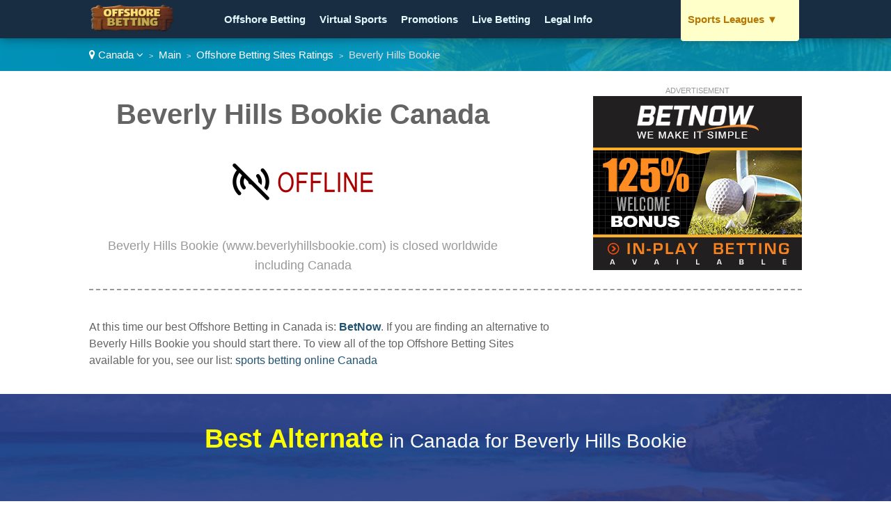

--- FILE ---
content_type: text/html
request_url: https://www.offshorebetting.ca/lang-en/review/beverlyhillsbookie/
body_size: 5947
content:
<!DOCTYPE html>

<html lang="en">
<head>
  <meta http-equiv="Content-Type" content="text/html; charset=UTF-8" />
  <title>Beverly Hills Bookie Canada - Betting at Beverly Hills Bookie for Canadians</title>
  <meta name="description" content="Is betting on sports possible at Beverly Hills Bookie in Canada? Claim your bonus code and free bets for Canadians. Visit here for Beverly Hills Bookie software and withdrawal time.">
  <meta name="viewport" content="width=device-width,initial-scale=1,maximum-scale=1">
  
  
  <link href="/favicon.ico" rel="shortcut icon" type="image/x-icon" />
  <link rel="alternate" href="https://www.offshorebetting.ca/lang-en/review/beverlyhillsbookie/" hreflang="en-ca">
  <link rel="stylesheet" href="/cm/css/font-awesome.min.css">
  <link rel="stylesheet" href="https://e02a11977a5b4238cff2.ucr.io/https://source.rvmp.net/images/go-style.css?224">
  <link rel="stylesheet" href="/go-style-custom.css">
  <link rel="stylesheet" href="https://e02a11977a5b4238cff2.ucr.io/https://source.rvmp.net/images/go-mobile-style.css?224">
  <style>
	.button-flag:before {
		background:url(https://e02a11977a5b4238cff2.ucr.io/https://source.rvmp.net/images/flags/ca.png) no-repeat left center transparent !important;
	}

  </style>

   <link rel="stylesheet" href="https://e02a11977a5b4238cff2.ucr.io/https://source.rvmp.net/font-awesome-animation.min.css">
   <link rel="stylesheet" href="https://e02a11977a5b4238cff2.ucr.io/https://source.rvmp.net/aos.css">

</head>
<body style="background-image:url(/images/tropical-bg.jpg)">
<header style="" data-aos="fade-down">
  <div id="header">
	<div class="xlogocontain" style="">
	<a href="https://www.offshorebetting.ca/lang-en/" title="online Offshore Betting Canada"><img src="https://www.offshorebetting.ca/images/offshorebettingx.png" alt="logo"></a>
	</div>
	<div class="mobile-button-contain">
	<a id="menubars" class="fa fa-bars" aria-hidden="true" href="javascript:void(0)" onclick="document.getElementById('xbannercontain').style.display='block';document.getElementById('menubars').style.display='none';document.getElementById('menubars1').style.display='block';"></a>
	<a id="menubars1" class="fa fa-bars" aria-hidden="true" href="javascript:void(0)" onclick="document.getElementById('xbannercontain').style.display='none';document.getElementById('menubars').style.display='block';document.getElementById('menubars1').style.display='none';"></a>
	</div>
	<div id="xbannercontain" class="xbannercontain" style="">
		<div class="topmenu-contain">
			<div class="topmenu">
			<a href="https://www.offshorebetting.ca/lang-en/review/" title="Offshore Betting Canada">Offshore Betting</a>
			</div>
			<div class="topmenu">
			<a href="https://www.offshorebetting.ca/lang-en/review/page-1/filter-virtualsports/" title="Virtual Sports Canada">Virtual Sports</a>
			</div>
			<div class="topmenu">
			<a href="https://www.offshorebetting.ca/lang-en/promo/" title="promos Canada">Promotions</a>
			</div>
			<div class="topmenu">
			<a href="https://www.offshorebetting.ca/lang-en/review/page-1/filter-livebetting/" title="Live Betting Canada">Live Betting</a>
			</div>
			<div class="topmenu">
			<a href="https://www.offshorebetting.ca/lang-en/article/legal-info/" title="legal info Canada">Legal Info</a>
			</div>
			<div class="topmenu">
			<a href="https://www.offshorebetting.ca/lang-en/review/page-1/filter-freebets/" title="Free Bets Canada">Free Bets</a>
			</div>
			<div class="topmenu">
			<a href="https://www.offshorecasinos.ca/" title="casinos Canada">Offshore Casinos</a>
			</div>
			<div class="topmenu">
			<a href="https://www.canadapoker.site/" title="poker Canada">Poker Rooms</a>
			</div>
			<div class="topmenu">
			<a href="https://www.offshorebetting.ca/contact/en/" title="contact us Canada">Contact Us</a>
			</div>
			<div class="chromehack"> </div>
		</div>
			<div id="redleagues" class="topmenu redtabb-rec redtabb-expand" style="" onclick="window.location = '#';">
			<a href="javascript:void(0)" id="downarrow1" onclick="document.getElementById('redleagues').style.overflow='auto'; document.getElementById('redleagues').style.height='auto'; document.getElementById('downarrow1').style.display='none'; document.getElementById('downarrow2').style.display='block'" title="sports leagues" class="redtab1">Sports Leagues <span class="downarrow">▼</span></a>
			<a href="javascript:void(0)" id="downarrow2" style="display:none" onclick="document.getElementById('redleagues').style.overflow='hidden'; document.getElementById('redleagues').style.height='14px'; document.getElementById('downarrow1').style.display='block'; document.getElementById('downarrow2').style.display='none'" title="sports leagues" class="redtab1">Sports Leagues <span class="downarrow">◄</span></a>

				<div class="redtabb-expand-menu">
				<ul>
				<li><a href='/lang-en/article/nhl-standings/'>NHL Hockey</a></li>
				<li><a href='/lang-en/article/nfl-standings/'>NFL Football</a></li>
				<li><a href='/lang-en/article/mlb-standings/'>MLB Baseball</a></li>
				<li><a href='/lang-en/article/nba-standings/'>NBA Basketball</a></li>
				<li><a href='/lang-en/article/pga-standings/'>PGA Golf</a></li>
				<li><a href='/lang-en/article/apt-standings/'>APT Tennis</a></li>
				<li><a href='/lang-en/article/mls-standings/'>MLS Soccer</a></li>
				<li><a href='/lang-en/article/'><b>More Leagues..</b></a></li>
				</ul>
				</div>
			</div>

	</div>
	<div class="chromehack"> </div>
  </div>
</header>
		<div class="wrapper" style="">
	<div id="importantmessage1" class="importantmessage" align="center" style="display:none; min-width:260px;">
		<a href="javascript:void(0)" onclick="document.getElementById('importantmessage1').style.display='none';document.getElementById('fade').style.display='none'" class="fa fa-times-circle-o closei" aria-hidden="true"></a>
		<h3><h4 class="fa fa-language" aria-hidden="true" style="font-size:20px; margin:0">&nbsp; Change Language</h4></h3>
		<div>

<a href="javascript:void(0)" onclick="document.getElementById('importantmessage1').style.display='none';document.getElementById('fade').style.display='none'" class="regi">CLOSE</a>
		</div>
	</div>

<div class="header1" style="">
	<div class="navcontain" style=""><a href="https://www.sportsbookratings.eu/go/" style="color:white" class="top-countrylink"><span class="fa fa-map-marker" aria-hidden="true"></span> Canada <span class="fa fa-angle-down" aria-hidden="true"></span></a> &nbsp;<span style="font-size:11px">&gt;</span>&nbsp; 
	<a href="https://www.offshorebetting.ca/lang-en/" style="color:white">Main</a> &nbsp;<span style="font-size:11px">&gt;</span>&nbsp; <a href="https://www.offshorebetting.ca/lang-en/review/" style="color:white">Offshore Betting Sites Ratings</a> &nbsp;<span style="font-size:11px">&gt;</span>&nbsp; Beverly Hills Bookie
	</div>
</div>
	<div id="importantmessage2" class="importantmessage" align="center" style="display:none; min-width:260px;">
		<a href="javascript:void(0)" onclick="document.getElementById('importantmessage2').style.display='none';document.getElementById('fade').style.display='none'" class="fa fa-times-circle-o closei" aria-hidden="true"></a>
		<h3><b>BetNow</b> (Best Alternate)</h3>
		<div>
At this time our best Offshore Betting in Canada is: <b>BetNow</b>
<p>
<a class="button-cta" href="https://record.winningcommissions.com/_pOKrXWpnzmrgXusHI1eWymNd7ZgqdRLk/1/" target="_blank" rel="nofollow">BetNow: 100% Bonus</a>
</p>
<a href="https://record.winningcommissions.com/_pOKrXWpnzmrgXusHI1eWymNd7ZgqdRLk/1/" class="regi" target="_blank" rel="nofollow">Start Now with Beverly Hills Bookie!</a>
		</div>
	</div>

	<div class="review">
		<div class="review-contain">
		  <div class="review-content">
			<div class="review-head1">
				<div class="screen-grab" style="">
					<div class="addisclaimer">
					ADVERTISEMENT
					</div>
				<a href='https://record.winningcommissions.com/_pOKrXWpnzmrUOsjNOfgKeWNd7ZgqdRLk/1/' rel='nofollow' target='_blank'><img src='https://source.rvmp.net/images/banners/sportsbooks/063x300x250.gif' alt='betnow'></a>
				</div>
				<div class="listing-h1">
				<h1>Beverly Hills Bookie Canada</h1>
				</div>
				<div class="listing-button" style="">
					<img src="https://e02a11977a5b4238cff2.ucr.io/https://source.rvmp.net/images/offline-site.png" alt="offline" class="reviewstars">
				</div>
				<div class="listing-rank" style="">Beverly Hills Bookie (www.beverlyhillsbookie.com) is closed worldwide including Canada
				</div>
			</div>
			
			<div class="review-content2">				
			  <div class="square-ad">

			  </div>
			</div>
			
			<div class="review-content1">
<p />
At this time our best Offshore Betting in Canada is: <a href="https://www.offshorebetting.ca/lang-en/review/betnow/" title="BetNow Canada"><b>BetNow</b></a>. If you are finding an alternative to Beverly Hills Bookie you should start there. To view all of the top Offshore Betting Sites available for you, see our list: <a href="https://www.offshorebetting.ca/lang-en/review/">sports betting online Canada</a>
			</div>			
			<div class="chromehack"> </div>
		  </div>
		</div>
	</div>
	<div class="content4 no11" style="">
	  <div class="content4-contain">
		<h2 class="compare4" style="">
		<span class="no1">Best Alternate</span> in Canada for Beverly Hills Bookie
		</h2>
		<div class="no1-left" style="" data-aos="zoom-in-right">
			<div class="no1-logo" style="background-color:#212529">
			<a href="https://record.winningcommissions.com/_pOKrXWpnzmrgXusHI1eWymNd7ZgqdRLk/1/" rel="nofollow" target="_blank"><img src="https://e02a11977a5b4238cff2.ucr.io/https://source.rvmp.net/images/sportsbooks/logo/betnow.png" alt="betnow"></a>
			</div>
		</div>
		<div class="no1-right" style="" data-aos="fade-down">
			<ul class="no1-ul" style=""><li>Reduced juice lines at -105 enhance long-term betting profitability significantly</li>
<li>Crypto-friendly banking with $100,000 limits and 1-24 hour payouts available</li>
<li>No mobile app needed; fully responsive browser-based betting platform works seamlessly</li>
<li>Licensed and regulated in Comoros; accepts players from most American states</li>

			</ul>
		</div>
		<div class="no1-buttons-contain" data-aos="zoom-in-left">
		 <div class="no1-button-center" style="">
			<div style="" align="center">
			<a class="realbutton" href="https://record.winningcommissions.com/_pOKrXWpnzmrgXusHI1eWymNd7ZgqdRLk/1/" rel="nofollow" target="_blank" style="">Open an Account</a>
			</div>
			<div class="no1-getstarted">
			<a href="https://record.winningcommissions.com/_pOKrXWpnzmrgXusHI1eWymNd7ZgqdRLk/1/" rel="nofollow" target="_blank" style="">100% Bonus - BetNow</a>
			</div>
		 </div>
	    </div>
		<div class="no1-bottom" style="" data-aos="fade-up">
			<span class="no1-bottom-link first">
			<a href="https://www.offshorebetting.ca/lang-en/review/betnow/" title="BetNow Canada">BetNow: See our Review</a>
			</span>
			<div class="respoclear"> </div>
			<span class="no1-bottom-link">
			<a href="https://record.winningcommissions.com/_pOKrXWpnzmrgXusHI1eWymNd7ZgqdRLk/1/" rel="nofollow" target="_blank"><b>100% Bonus - BetNow!</b></a>
			</span>
			<div class="respoclear"> </div>
			<span class="no1-bottom-link">
			<a href="https://www.offshorebetting.ca/lang-en/review/" title="casino Canada">All Canada Betting Site Rankings</a>
			</span>
			<div class="chromehack"> </div>
		</div>
		<div class="chromehack"> </div>
	  </div>
	</div>
	<div class="contentorange" style="">
	  <div class="content5-contain">
	    <h1>Betting Site Promotions for Canada</h1>
		<div class="legal-desc">
		<p>
		<div class='arti-img'>
		<a href='https://www.sportsbookratings.eu/go/promos/en/bigbashleaguebetting/' target='_blank' title='Big Bash League Betting P...'><img src='https://cdn.stockbets.net/images/promos/earn-prize-tickets-for-betting-on-bbl-in-january.jpg' alt='bigbashleaguebetting'></a>
		</div>
		<div class='arti-txt'>
		<a href='https://www.sportsbookratings.eu/go/promos/en/bigbashleaguebetting/' target='_blank' class='promolisttitle'>Big Bash League Betting Promotion Offers Canadians Prize Tickets For Winning iPhone 15 And Amazon Vouchers In January</a>
		<br />Big Bash League betting promotion allows users to earn prize tickets by placing bets on BBL matches throughout January. Bettors in Canada can collect Bronze, Silver, and Gold tickets for prize draws with iPhone and vouchers. Winners are randomly selected from ticket holders in each category. <a href='https://www.sportsbookratings.eu/go/promos/en/bigbashleaguebetting/' target='_blank'>[Read Post]</a>
		</div>
		<div class='chromehack'> </div>
		</p>
		<p>
		<div class='arti-img'>
		<a href='https://www.sportsbookratings.eu/go/promos/en/melbetfestivejourney/' target='_blank' title='Melbet Festive Journey To...'><img src='https://cdn.stockbets.net/images/promos/your-festive-journey-to-superprizes-at-melbet.jpg' alt='melbetfestivejourney'></a>
		</div>
		<div class='arti-txt'>
		<a href='https://www.sportsbookratings.eu/go/promos/en/melbetfestivejourney/' target='_blank' class='promolisttitle'>Melbet Festive Journey To Superprizes Gives Canadians Chances To Win iPhones, MacBooks, And $5,000 Cash Prizes</a>
		<br />Melbet&#39;s festive journey promotion offers superprizes including iPhones, MacBooks, gaming consoles, and cash up to $5,000. Players in Canada can collect tickets through bets, open snow globes for bonuses, compete in top 100 rankings, and enter prize draws. Multiple ways to win throughout the promotion period. <a href='https://www.sportsbookratings.eu/go/promos/en/melbetfestivejourney/' target='_blank'>[Read Post]</a>
		</div>
		<div class='chromehack'> </div>
		</p>
		<p>
		<div class='arti-img'>
		<a href='https://www.sportsbookratings.eu/go/promos/en/betnowweeklynbaconte/' target='_blank' title='BetNow Weekly NBA Contest...'><img src='https://cdn.stockbets.net/images/promos/betnow-weekly-nba-contest.jpg' alt='betnowweeklynbaconte'></a>
		</div>
		<div class='arti-txt'>
		<a href='https://www.sportsbookratings.eu/go/promos/en/betnowweeklynbaconte/' target='_blank' class='promolisttitle'>BetNow Weekly NBA Contest Gives Canadians A Chance To Win $10,000 Every Week With Free Entry</a>
		<br />BetNow Weekly NBA Contest offers one free entry per week with $10,000 prizes available throughout the NBA regular season. Players in Canada can select straight up winners from 14 games weekly, compete for the grand prize, and earn consolation prizes for top 20 finishers. <a href='https://www.sportsbookratings.eu/go/promos/en/betnowweeklynbaconte/' target='_blank'>[Read Post]</a>
		</div>
		<div class='chromehack'> </div>
		</p>
		<p>
		<div class='arti-img'>
		<a href='https://www.sportsbookratings.eu/go/promos/en/counterstrike2riskfr/' target='_blank' title='Counter Strike 2 Risk-Fre...'><img src='https://cdn.stockbets.net/images/promos/counter-strike-2-free-bet.jpg' alt='counterstrike2riskfr'></a>
		</div>
		<div class='arti-txt'>
		<a href='https://www.sportsbookratings.eu/go/promos/en/counterstrike2riskfr/' target='_blank' class='promolisttitle'>Counter Strike 2 Risk-Free Bet Promotion Offers Canadians Exciting Gaming Opportunities With Free Bet Returns And Bonus Credits</a>
		<br />Lunubet presents the Basement Boys Risk-Free Play promotion for Counter Strike 2 betting enthusiasts in Canada. Players can place risk-free bets on CS2 matches and receive refunds on losses, or earn bonus credits through this limited-time offer. This promotion provides an excellent opportunity to experience competitive gaming betting. <a href='https://www.sportsbookratings.eu/go/promos/en/counterstrike2riskfr/' target='_blank'>[Read Post]</a>
		</div>
		<div class='chromehack'> </div>
		</p>
		<p>
		<div class='arti-img'>
		<a href='https://www.sportsbookratings.eu/go/promos/en/50crownscasinooffers/' target='_blank' title='50 Crowns Casino Offers C...'><img src='https://cdn.stockbets.net/images/promos/50crowns-bouses-and-comboboosts.jpg' alt='50crownscasinooffers'></a>
		</div>
		<div class='arti-txt'>
		<a href='https://www.sportsbookratings.eu/go/promos/en/50crownscasinooffers/' target='_blank' class='promolisttitle'>50 Crowns Casino Offers Canadians Multiple Bonuses And Comboboosts With Up To 75% Football Boost And Free Spins</a>
		<br />50 Crowns Casino offers exciting bonuses and comboboosts with casino match bonuses up to €1,500 and sports combo boosts up to 75%. Players in Canada can claim welcome bonuses, weekly free spins, and accumulator boosts across multiple sports. Multiple promotions are available for both casino and sports betting enthusiasts. <a href='https://www.sportsbookratings.eu/go/promos/en/50crownscasinooffers/' target='_blank'>[Read Post]</a>
		</div>
		<div class='chromehack'> </div>
		</p>
		<p>
		<div class='arti-img'>
		<a href='https://www.sportsbookratings.eu/go/promos/en/betuschevycoloradogi/' target='_blank' title='BetUS Chevy Colorado Give...'><img src='https://cdn.stockbets.net/images/promos/win-a-chevy-colorado-from-betus.jpg' alt='betuschevycoloradogi'></a>
		</div>
		<div class='arti-txt'>
		<a href='https://www.sportsbookratings.eu/go/promos/en/betuschevycoloradogi/' target='_blank' class='promolisttitle'>BetUS Chevy Colorado Giveaway Offers Canadians A Chance To Win A Brand New Truck</a>
		<br />BetUS is giving away a Chevy Colorado pickup truck to lucky players. Participants in Canada can enter through qualifying sports wagers and deposits during the promotion. The winner receives a brand new truck. <a href='https://www.sportsbookratings.eu/go/promos/en/betuschevycoloradogi/' target='_blank'>[Read Post]</a>
		</div>
		<div class='chromehack'> </div>
		</p>
		</div>
		<div class="chromehack" style=""> </div>
	  </div>
	</div>
	<div class="content2" style="">
	  <div class="content2-contain">
		<div class="compare2" style="" data-aos="fade-up">
			<div class="graybuttons" style="">
			<a href="https://www.offshorebetting.ca/lang-en/review/williamhill/" title="William Hill Sports Canada review"><img src="https://e02a11977a5b4238cff2.ucr.io/https://source.rvmp.net/images/buttons/sportsbooks/williamhill.png" alt="William Hill Sports Canada" height="30" class="grayscale"></a>
			</div>
			<div class="graybuttons" style="">
			<a href="https://www.offshorebetting.ca/lang-en/review/xxxsport/" title="888 Sports Canada review"><img src="https://e02a11977a5b4238cff2.ucr.io/https://source.rvmp.net/images/buttons/sportsbooks/xxxsport.png" alt="888 Sports Canada" height="30" class="grayscale"></a>
			</div>
			<div class="graybuttons" style="">
			<a href="https://www.offshorebetting.ca/lang-en/review/leovegas/" title="LeoVegas Sports Canada review"><img src="https://e02a11977a5b4238cff2.ucr.io/https://source.rvmp.net/images/buttons/sportsbooks/leovegas.png" alt="LeoVegas Sports Canada" height="30" class="grayscale"></a>
			</div>
			<div class="graybuttons" style="">
			<a href="https://www.offshorebetting.ca/lang-en/review/mansionbet/" title="Mansion Bet Canada review"><img src="https://e02a11977a5b4238cff2.ucr.io/https://source.rvmp.net/images/buttons/sportsbooks/mansionbet.png" alt="Mansion Bet Canada" height="30" class="grayscale"></a>
			</div>
			<div class="graybuttons" style="">
			<a href="https://www.offshorebetting.ca/lang-en/review/netbet/" title="Netbet Canada review"><img src="https://e02a11977a5b4238cff2.ucr.io/https://source.rvmp.net/images/buttons/sportsbooks/netbet.png" alt="Netbet Canada" height="30" class="grayscale"></a>
			</div>
			<div class="graybuttons" style="">
			<a href="https://www.offshorebetting.ca/lang-en/review/sportingbet/" title="sportingbet Canada review"><img src="https://e02a11977a5b4238cff2.ucr.io/https://source.rvmp.net/images/buttons/sportsbooks/sportingbet.png" alt="sportingbet Canada" height="30" class="grayscale"></a>
			</div>
			<div class="graybuttons" style="">
			<a href="https://www.offshorebetting.ca/lang-en/review/betonline/" title="BetOnline Canada review"><img src="https://e02a11977a5b4238cff2.ucr.io/https://source.rvmp.net/images/buttons/sportsbooks/betonline.png" alt="BetOnline Canada" height="30" class="grayscale"></a>
			</div>
			<div class="graybuttons" style="">
			<a href="https://www.offshorebetting.ca/lang-en/review/bet365/" title="bet365 Canada review"><img src="https://e02a11977a5b4238cff2.ucr.io/https://source.rvmp.net/images/buttons/sportsbooks/bet365.png" alt="bet365 Canada" height="30" class="grayscale"></a>
			</div>
			<div class="graybuttons" style="">
			<a href="https://www.offshorebetting.ca/lang-en/review/betfair/" title="Betfair Canada review"><img src="https://e02a11977a5b4238cff2.ucr.io/https://source.rvmp.net/images/buttons/sportsbooks/betfair.png" alt="Betfair Canada" height="30" class="grayscale"></a>
			</div>
			<div class="graybuttons" style="">
			<a href="https://www.offshorebetting.ca/lang-en/review/intertops/" title="Intertops Canada review"><img src="https://e02a11977a5b4238cff2.ucr.io/https://source.rvmp.net/images/buttons/sportsbooks/intertops.png" alt="Intertops Canada" height="30" class="grayscale"></a>
			</div>
			<div class="graybuttons" style="">
			<a href="https://www.offshorebetting.ca/lang-en/review/titanbet/" title="Titan Bet Canada review"><img src="https://e02a11977a5b4238cff2.ucr.io/https://source.rvmp.net/images/buttons/sportsbooks/titanbet.png" alt="Titan Bet Canada" height="30" class="grayscale"></a>
			</div>
			<div class="graybuttons" style="">
			<a href="https://www.offshorebetting.ca/lang-en/review/betsson/" title="Betsson Canada review"><img src="https://e02a11977a5b4238cff2.ucr.io/https://source.rvmp.net/images/buttons/sportsbooks/betsson.png" alt="Betsson Canada" height="30" class="grayscale"></a>
			</div>
			<div class="chromehack" style=""> </div>
		</div>
		<div class="closetitle" style="">
		<a href="https://www.offshorebetting.ca/lang-en/review/">List of all Canada Offshore Betting Sites Ratings</a>
		</div>
	  </div>
	</div>
	<div class="wrapper1" style="">
	  <div class="">
		<div class="bottom-banners" style="">
			<div class="addisclaimer" style="float:none; width:auto">
			ADVERTISEMENT
			</div>
			<a href='https://record.winningcommissions.com/_pOKrXWpnzmrUOsjNOfgKeWNd7ZgqdRLk/1/' rel='nofollow' target='_blank'><img src='https://source.rvmp.net/images/banners/sportsbooks/063x300x250.gif' alt='betnow'></a>
		</div>
		
		<div class="bottom-banners" style="">
			<div class="addisclaimer" style="float:none; width:auto">
			ADVERTISEMENT
			</div>
			<a href='https://bonusme.fun/L?tag=d_3072057m_37513c_bonus&site=3072057&ad=37513' rel='nofollow' target='_blank'><img src='https://source.rvmp.net/images/banners/sportsbooks/ZA888.png'></a>
		</div>
		
		<div class="chromehack" style=""> </div>
	  </div>
	</div>
<div id="fade" class="black_overlay"></div>
	<footer style="">
		<div class="copyright" style="">
			<div class="copyrightr">
		<div class="xcountryversion">
			<div class="xcv-flag">
			<img src="https://e02a11977a5b4238cff2.ucr.io/https://source.rvmp.net/images/flags/ca.png" alt="ca flag">
			</div>
			<div class="xcv-text">
			Canada
			</div>
			<div class="xcv-change">
			<a href="https://www.sportsbookratings.eu/go/">Change Country</a>
			</div>
		</div>
			</div>
			<div class="copyrightl">
			<a href="https://www.offshorebetting.ca/lang-en/" title="casino reviews"><img src="https://www.offshorebetting.ca/images/offshorebettingx.png" height="50" alt="casino reviews"></a>
			</div>
			<div class="copyrightc">
			<a href="https://www.offshorebetting.ca/about/en/">About Us</a>
			&nbsp;
			<a href="https://www.offshorebetting.ca/contact/en/">Contact Us</a>
			&nbsp;
			<a href="https://www.offshorebetting.ca/privacy/en/">Privacy</a>
			&nbsp;
			<a href="https://www.offshorebetting.ca/responsible/en/">Responsible Betting</a>
			&nbsp;
			<a href="/sitemaps/sitemap-canada.xml">Sitemap</a>
			<p />
			Copyright ©2025 OffshoreBetting.ca - All Rights Reserved
			</div>
			<div class="chromehack"> </div>
			<p />
			Disclaimer: Reproduction in whole or in part in every way, shape or medium without express written permission of is prohibited. This website is a promotional feature and the site has been paid for to list the following positive review about these sports betting online - the reviews are not provided by an independent consumer. Additional terms & conditions apply to all bonus offers. Betting on sports may result in financial losses for you.  <a href="https://network.revampscripts.com/OffshoreBetting.ca/">OffshoreBetting.ca is Verified by Revamp Scripts</a>
<div style="text-align:center">
<a href="https://network.revampscripts.com/offshorebetting.ca/"><img src="https://source.rvmp.net/cm/images/social-logos/revampscripts-icon2.png" alt="revamp scripts verification" height="34"></a>

<img src="https://source.rvmp.net/images/19plus.png" alt="19+">
   
<a href="https://www.sportsbookratings.eu/go/responsible/en/"><img src="https://source.rvmp.net/images/play-responsibly-s.png" alt="play responsibly"></a>

<img src="https://www.offshorebetting.ca/images/goldenCA-award.png" alt="golden award winner" height="35">
<p />
<a href="https://www.offshorecasinos.ca">Offshore Casinos</a>
   
<a href="https://www.canadapoker.site">Offshore Poker</a>
   
<a href="https://www.bingoonlinecanada.ca">Offshore Bingo</a>
   
<a href="https://www.vpnreviewscanada.ca">VPN Reviews</a>
</div>
		</div>
	</footer>
		</div><!-- Default Statcounter code for Offshorebettingsites.ca
http://www.offshorebetting.ca -->
<script type="text/javascript">
var sc_project=10495001; 
var sc_invisible=1; 
var sc_security="6bf63d2a"; 
var sc_https=1; 
</script>
<script type="text/javascript"
src="https://www.statcounter.com/counter/counter.js"
async></script>
<noscript><div class="statcounter"><a title="Web Analytics
Made Easy - StatCounter" href="https://statcounter.com/"
target="_blank"><img class="statcounter"
src="https://c.statcounter.com/10495001/0/6bf63d2a/1/"
alt="Web Analytics Made Easy -
StatCounter"></a></div></noscript>
<!-- End of Statcounter Code -->
<script src="https://e02a11977a5b4238cff2.ucr.io/https://source.rvmp.net/aos.js"></script>
<script>
    AOS.init();
</script>
	
</body>
</html>

--- FILE ---
content_type: text/css
request_url: https://www.offshorebetting.ca/go-style-custom.css
body_size: 1469
content:
a {
	color: #215371;	
}
header {
	background-color:#182d41;
	height:55px;
}
#header {
	padding:0;
}
.xlogocontain {
	width:auto;
	padding:6px 0;
	max-width:200px;
}
.xlogocontain img {
	height: 40px;
}
.xbannercontain {
	width:82%;
	padding-top: 0;
}
.topmenu-contain {
	width:70%;
	height:55px;
}
.topmenu-contain:hover {
	background-color:#20405e;
	border-bottom-right-radius:5px;
	border-bottom-left-radius:5px;
	height:auto;
}
.topmenu {
	padding: 16px 10px 20px;
	font-size: 15px;
	font-weight: bold;
	background-repeat: no-repeat;
	background-position-x: 10px;
	background-position-y: 10px;
	height: auto;
	border-top: 3px transparent solid;
}
.topmenu a {
	color: #E4F9FF;
}
.topmenu a:hover, .topmenu a:active {
	color:yellow;
}
.topmenu:hover a {
	color:yellow;
}
.topmenu:hover, .topmenu:active {
	background-color:#0094b5;
	border-top: 3px aqua solid;
}
.extopmenu {
	background-color: #00596c;
	border-top: 3px #189696 solid;
}
.wrapper {
	padding: 55px 0 0 0;
}
.navcontain {
	padding:15px 10px;
	font-size:15px;
}
footer {
	background-color:#0a0d11;
}
.copyright {
	color:#888888;
}
.copyright a {
	color:white;
}
.header1 {
	background-color: rgba(0, 163, 201, 0.8);
}
.boxes {
	top:350px;
}
.addon > input {
	background-color:#00649F;
}
.notify > input {
	color:#00649F;
}
.no1-bottom-link a {
	color: #FCFF00;
}
i.fa {
	color: #414141;
}
.no1 {
	color:#FCFF00;
}

.xcountryversion {
	background-color: #222222;
	color: #716767;
	max-width:200px;
	margin-top:12px;
}
#menubars:link, #menubars:visited {
	color:#348dab;
}

.list-checks {
	width:33%;
	float:left;
	text-align:center;
}
.top5close a {
	color: #ffe03b;
}
.content3 {
	background-image: url(/images/offshore-island-slide.jpg);
	background-size: cover;
}
.content3-contain {
	text-shadow: 1px 1px 2px #222;
}
.arti-img {
	float:left;
	width:25%;
}
.arti-img img {
	max-width:90%;
	text-align:center;
}
.arti-txt {
	float:right;
	width:75%;
}
.promolisttitle:link, .promolisttitle:visited {
	font-size:28px;
	color:navy;
}
.contentorange {
	background-color: #cfd3d9;
	background: -webkit-gradient(linear, left top, left bottom, from(#67878e), to(#cfd3d9));
	background: -moz-linear-gradient(top, #67878e, #cfd3d9);
	background: linear-gradient(to bottom, #67878e, #cfd3d9);
}

.slot-container {
	position: relative;
	overflow: hidden;
	width: 100%;
	padding-top: 56.25%; /* 16:9 Aspect Ratio (divide 9 by 16 = 0.5625) */
}

/* Then style the iframe to fit in the container div with full height and width */
.responsive-iframe {
	position: absolute;
	top: 0;
	left: 0;
	bottom: 0;
	right: 0;
	width: 100%;
	height: 100%;
}
.redtabb-expand-menu {
	padding-top:9px;
}
.redtabb-rec {
	background-color:#ffffc9 !important;
 	margin-left:8px !important;
 	margin-right:4px !important;
  	float:right;
	width:150px;
}
.redtabb-expand li {
	padding:6px 0;
	display:block;
}
.redtabb-expand li:hover, .redtabb-expand li:active {
	background-color:beige;
}

.redtabb-rec:hover, .redtabb-rec:active {
	background-color:white !important;
}

.redtabb-rec a {
 	color: #b77600 !important;
  	font-weight:bold;
}
.redtabb-expand ul {
	padding: 0;
	margin-bottom:0;
	margin-top:6px;
	text-align:left;
}
.redtabb-expand ul a:hover {
	text-decoration:underline;
}
.redtabb-expand {
	height:20px;
	overflow:hidden;
	text-align:left;
	border-bottom-right-radius: 4px;
	border-bottom-left-radius: 4px;
}
.redtabb-expand:hover {
	height:auto;
	overflow:auto;
}
	
@media (max-width:767px) {
	header {
		height:auto;
		position:relative;
	}
	#header {
		padding-bottom:15px;
	}
	.header1 {
		width:100%;
		min-width:auto;
	}
	.boxes {
		top:0;
	}
	.content2 {
		width:100%;
		height:auto;
	}
	.xlogocontain {
		text-align: center !important;
	}
	.xlogocontain img {
		height:auto !important;
	}
	.topmenu {
		width:100% !important;
		margin:10px 0;
		padding:5px 0;
		text-align:left;
		background-position-x: 10px;
		background-position-y: 10px;
		background-color: #15151c;
	}
	.topmenu a {
		padding-left:45px;
	}
	.redtab1 {
		display:block;
	}
	.arti-img, .arti-txt {
		float:none;
		width:auto;
	}
	.xcountryversion {
    	    	float: none;
    	    	padding: 10px 0;
      	  	margin-top: 15px;
      	  	max-width: 300px;
      	  	margin: 10px auto;
 	  }
	.redtabb-expand:hover {
		height:20px;
		overflow:hidden;
	}
}

--- FILE ---
content_type: text/css
request_url: https://e02a11977a5b4238cff2.ucr.io/https://source.rvmp.net/images/go-mobile-style.css?224
body_size: 9714
content:
	@media (max-width:767px) {
		body {
			background-attachment:scroll;
			background-size:100% auto;
		}
		header {
			height:auto;
			position:relative;
		}
		#header {
			width:100%;
			max-width:100%;
		}
		#light {
			top: 3%;
			right: 3%;
			left:3%;
			max-width:100%;
		}
		.importantmessage {
			top:20%;
			left:0;
			right:auto;
			width:auto;
		}
		.wrapper {
			margin:0;
			padding:0;
			min-width:100%;
		}
		.wrapper1 {
			padding-bottom:0;
		}
		
		.geolist {
			float:none;
			width:auto;
			height:auto;
			padding:10px;
			font-size:24px;
		}
		.listing-score {
			float:none;
			width:auto;
			clear:both;
		}
		.rating-contain {
			font-size:22px;
		}
		
		.addisclaimer {
			width: 100%;
			float: none;
			clear:both;
		}
		
		.cta-icon {
			float:none;
			padding:0;
			width:100%;
			text-align:center;
			font-size:120px;
		}
		.cta-top, .cta-topX {
			margin:15px 0;
			font-size:28px;
			height:auto;
		}
		.cta-top1 {
			line-height:inherit;
		}
		.contact-form, .contact-desc {
			float:none;
			width:auto;
		}

		.no1-left {
			float:none;
			width:100%;
		}
		.no1-right {
			float:none;
			max-width:90%;
			padding-top:20px;
			margin:auto;
			width:auto;
		}
		.no1-ul {
			margin:0 0 0 20px;
			font-size:20px;
			line-height:28px;
		}
		.info-content-contain {
			min-width:0;
		}
		.nlcenter {
			text-align:center;
		}
		.notify > input {
			width:50%;
			margin-left:10px;
			font-size:16px;
		}
		
		.boxbutton1 {
			width:70%;
			font-size:30px;
		}
		.boxbutton2 {
			font-size:28px;
		}
		
		.disall_style2 {
			width:50%;
		}
		
		.no1-buttons-contain {
			float:none;
			width:auto;
			padding:0;
		}
		
		.no1-logo {
			max-width:90%;
		}
		
		.info-content {
			float:none;
			width:auto;
		}
	
		.ratings-contain {
			box-shadow:none;
			float:none;
			width:auto;
			max-width:100%;
		}
		.listing-h1 {
			text-align:center;
			float:none;
			width:auto;
		}
		.listing-h1 h1 {
			padding-top:30px;
		}
		.listing-button {
			float:none;
			width:auto;
			text-align:center;
			padding:0 0 35px;
		}
		.listing-button a {
			font-size:24px !important;
		}
		.screen-grab {
			float:none;
			text-align:center;
			width:100%;
		}
	
		.screen-grab img {
			max-width:100%;
		}
		
		.listing-score2x {
			text-align:center;
		}
		.listing-rank {
			float:none;
			width:auto;
			padding-top:0;
		}

		.review-contain {
			width:auto;
			margin:0 10px;
		}
		.review-head1, .review-content2, .review-content1 {
			float:none;
			width:auto;
		}
		
		.filter-content2, .filter-content1 {
			float:none;
			width:auto;
		}
		.filter-content2 {
			padding:5px 0 15px;
		}
		.filter-content2 img {
			width:100%;
		}
		
		.review-image1, .review-image2 {
			float:none;
			clear:both;
			width:100%;
			padding:15px 0;
		}
		
		.review-listing1 {
			width:auto;
			float:none;
		}
		.review-listing-score {
			width:250px;
			clear:both;
			padding:0;
			margin:0 auto;
			font-size:80px;
			float:none;
			border-top-right-radius: 0;
			border-bottom-left-radius: 12px;
		}
		.review-listing-title {
			width:100%;
			float:none;
			text-align:center;
		}
		.review-listing-title h3 {
			font-size:76px;
		}
		.review-listing-call {
			clear:both;
			width:auto;
			float:none;
			margin:0;
			padding:20px 0;
		}
		.review-listing-box {
			float:none;
		}
		.review-listing-box1 img {
			height:80px;
		}
		.review-listing-rate-contain {
			width:auto;
			padding-top:0;
		}
		.below-button-contain {
			float:none;
			width:auto;
			text-align:center;
		}
		.below-button3 {
			padding-top:0;
		}
		.below-button {
			font-size:28px;
		}
		.of10 {
			font-size:18px;
		}
		.top5close {
			padding-top:0;
			padding-bottom:20px;
		}
		
		.review-head-left, .review-head-right {
			float: none;
			width: auto;
		}
		.boxstars1 {
			max-width:290px;
		}
		.review-head-rating {
			clear:both;
		}
		.square-ad {
			text-align:center;
			padding-bottom:15px;
		}
		.square-ad img {
			max-width:100%;
		}
		.review-head-box, .review-head-boxr {
			padding:16px 0;
			width:auto;
			float:none;
			border-radius:12px;
		}
		.listing-scorex {
			width:250px;
			overflow:hidden;
			font-size:36px;
			float:none;
			margin:0 auto;
			font-size:80px;
			padding:0;
			border-top-right-radius:0;
			border-bottom-right-radius: 12px;
			border-bottom-left-radius: 12px;
		}
		
		.review-closer-demo, .review-closer-reg, .review-closer-script {
			float:none;
			width:auto;
			text-align:center;
			padding:30px 0 0;
		}
		
		.review-closer .realbutton, .review-closer .boxbutton2 {
			width:80%;
		}
		
		.review-closer {
			margin-top:20px;
		}

		.no1-buttons-contain .boxbutton2, .no1-buttons-contain .realbutton, .review-listing-call .realbutton {
			width:80%;
		}
		
		.hiderespo {
			display:none;
		}
		
		.no1-bottom-link {
			border-left:0;
			clear:both;
			padding:15px 0;
			font-size:24px;
		}
		.respoclear {
			display:block;
			float:none;
			clear:both;
			height: 1px;
			margin: 14px 0;
			background-color: #888888;
		}
		
		.list-checks {
			width:50%;
			padding-top:10px;
		}

		.review-listing1b {
			float:left;
			width:50%;
			text-align:center;
		}
		.review-listing1b h4 {
			font-size: 18px;
			margin: 15px 0;
		}
		.review-listingb-score {
			width:50%;
			font-size:22px;
			float:right;
			text-align:center;
		}
		.review-listingb-call {
			float:left;
			width:50%;
			text-align:center;
		}
		.review-listingb-title {
			float:right;
			width:50%;
			text-align:center;
		}		
		
		.realbutton {
			font-size:28px;
		}
	
		.boxlogo {
			padding:20px;
		}
		.boxlogo img {
			height:60px;
			width:auto;
		}
		
		.boxscore {
			height:43px;
			width:50%;
			float:left;
		}
	
		.boxscore1 {
			height:50px;
			width:50%;
			float:right;
		}
	
		.boxstars {
			float:left;
			width:50%;
		}
		
		.boxblue {
			width:50%;
			float:right;
			text-align:center;
		}
	
		.boxstars1 {
			width:80%;
		}
		
		.review-listing-stars {
			max-width:100%;
			padding-top:15px;
		}
	
		.no1-button-contain, .no1-button-contain1 {
			width:100%;
			clear:both;
			float:none;
			padding:30px 0 0 0;
			text-align:center;
		}
		
		.button-containr, .button-containl {
			width:100%;
			float:none;
		}
		
		.content3, .content4 {
			width:100%;
		}
		.navcontain {
			font-size:14px;
			padding:12px 10px;
		}
		.navcontain, .review-list-contain, .content3-contain, .content4-contain, .content5-contain, .content6-contain, .content2-contain {
			width:auto;
		}
		
		.content6-contain {
			max-height:100%;
		}
		
		.content6-right, .content5-left {
			width:auto;
			float:none;
			padding:10px;
		}
		
		.content6-left, .content5-right {
			text-align:center;
			width:80%;
			float:none;
			margin:auto;
			padding:0;
		}
		
		.copyrightr, .copyrightl {
			width:50%;
		}
		.copyrightc {
			width:100%;
			float:none;
			padding:15px 0;
			clear:both;
		}
		
		.signup3 {
			width:100%;
			float:none;
			text-align: center;
			padding:20px 0 20px;
		}

		.mobile-button-contain {
			display:block;
		}
		
		.xlogocontain {
			float:left;
			width:80%;
			text-align:left;
		}
		.xlogocontain img {
			height:70px;
			padding-left:15px;
		}
	
		#xbannercontain {
			display:none;
		}
		.xbannercontain {
			clear:both;
			float:none;
			width:auto;
			padding:12px;
			text-align:center;
			max-width: 354px;
			margin: auto;
		}
		.xcountryversion {
			float:none;
			padding:10px 0;
			margin-top:15px;
			max-width:100%;
		}
		.topmenu-contain {
			width:auto;
			float:none;
			height:auto;
		}
		.topmenu {
			padding: 10px 0;
			font-size:20px;
			width:50%;
		}
		.xlanguageversion {
			width:auto;
			padding:20px;
		}
		
		.xcv-change {
			height: 20px;
			text-align: right;
			clear:none;
		}

		.header1 {
			width:100%;
			min-width:auto;
			height:auto;
		}
		.logocontain {
			width:100%;
		}
		.content {
			width:100%;
		}
		.contentx {
			width:auto;
		}
		.calltoaction {
			float:none;
			width:auto;
			border-radius:0;
			padding: 10px 10px;
			margin: 0 0 45px 0;
			max-height: 500px;
		}
		.content1 {
			padding-top:0;
			width:100%;
		}
		.top5table {
			height:auto;
			border-radius:0;
		}
		.boxheader {
			position:relative;
			width:100%;
		}
		.compare {
			margin: 0;
			padding-top: 15px;
		}
		.boxes {
			position:relative;
			width:100%;
			padding:12px 0 12px;
			top:0;
		}
		.box {
			float:none;
			width:auto;
			height: 250px;
			margin: 15px;
			border-radius:5px;
			box-shadow: 1px 2px 2px rgba(0, 0, 0, 0.3);
			border: 1px solid rgba(0, 0, 0, 0.25);
		}
		.content2 {
			width:100%;
			height:auto;
		}
		.closetitle {
			
		}
		.specialoffer {
			width:auto;
			float:none;
			clear:both;
			text-align:center;
		}
		.specialoffer1 {
			width:auto;
			float:none;
			clear:both;
			padding:0;
			text-align:center;
		}
		
		.compare2 {
			width:auto;
		}
		
		.graybuttons {
			float:left;
			padding:10px 0;
			width:33%;
			text-align:center;
		}
	
		.footer {
			width:100%;
			height:auto;
		}
		
		.rep {
			display:none;
		}
		.bcw-gsl, .bcw-gsr {
			float: none;
			width: auto;
		}
		.tradingview-block {
			overflow:auto;
		}
		.bottom-banners {
			width: auto;
			float: none;
			padding: 20px 0;
		}
		
		.bottom-banners img {
			max-width:none;
		}
		.form-group input {
			width:100%;
		}
		.insideboxes1 {
			display:none;
		}
		.insideboxes {
			float:none;
			width:auto;
			padding:20px;
		}
		.insideboxtable {
			text-align:center !important;
			height:auto !important;
			margin-bottom:0;
		}
		.insideboxa {
			text-align: center !important;
			margin-left: 0;
		}
		.topmenu-contain:hover {
			background-color: transparent;
		}
	}